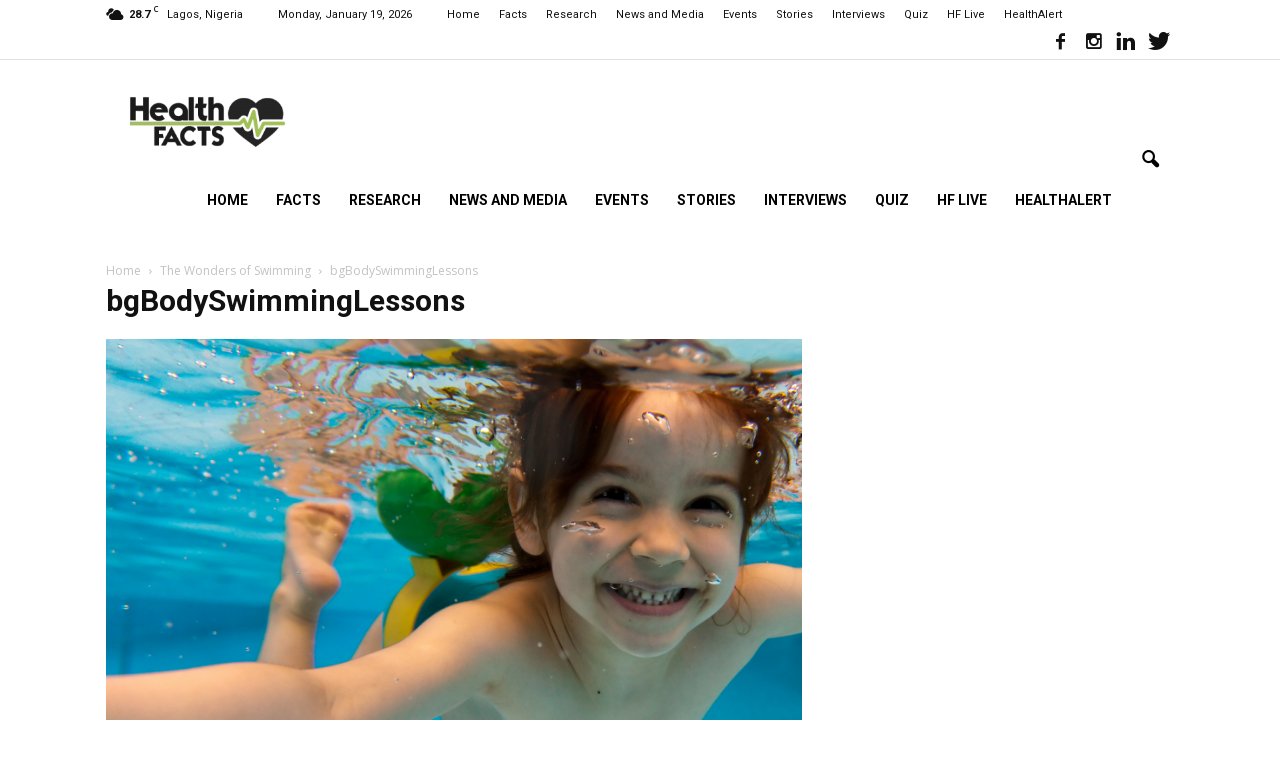

--- FILE ---
content_type: text/html; charset=UTF-8
request_url: https://healthfacts.ng/wp-admin/admin-ajax.php?td_theme_name=Newspaper&v=7.5
body_size: 10
content:
{"236":36}

--- FILE ---
content_type: text/html; charset=utf-8
request_url: https://www.google.com/recaptcha/api2/aframe
body_size: 268
content:
<!DOCTYPE HTML><html><head><meta http-equiv="content-type" content="text/html; charset=UTF-8"></head><body><script nonce="7BU1qI3sGJsiwK8RpkYkMw">/** Anti-fraud and anti-abuse applications only. See google.com/recaptcha */ try{var clients={'sodar':'https://pagead2.googlesyndication.com/pagead/sodar?'};window.addEventListener("message",function(a){try{if(a.source===window.parent){var b=JSON.parse(a.data);var c=clients[b['id']];if(c){var d=document.createElement('img');d.src=c+b['params']+'&rc='+(localStorage.getItem("rc::a")?sessionStorage.getItem("rc::b"):"");window.document.body.appendChild(d);sessionStorage.setItem("rc::e",parseInt(sessionStorage.getItem("rc::e")||0)+1);localStorage.setItem("rc::h",'1768815486218');}}}catch(b){}});window.parent.postMessage("_grecaptcha_ready", "*");}catch(b){}</script></body></html>